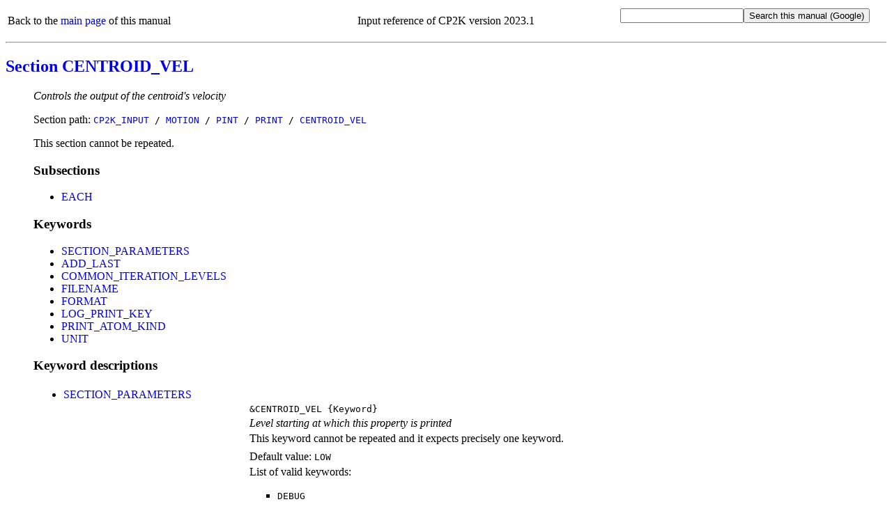

--- FILE ---
content_type: text/html
request_url: https://manual.cp2k.org/cp2k-2023_1-branch/CP2K_INPUT/MOTION/PINT/PRINT/CENTROID_VEL.html
body_size: 3236
content:
<!DOCTYPE html
  PUBLIC "html" "html">
<html>
   <head>
      <meta http-equiv="Content-Type" content="text/html; charset=UTF-8">
      <title>CP2K_INPUT / MOTION / PINT / PRINT / CENTROID_VEL</title>
      <meta name="language" content="en">
      <meta name="copyright" content="2000 - 2022 CP2K developers group">
      <meta name="description" content="Controls the output of the centroid's velocity">
      <meta name="keywords" content="scientific,computing,chemistry,physics,documentation,help,manual,Fortran,parallel,molecular dynamics,MD,density functional theory,DFT,electronic structure,linear scaling,force field,Quickstep,GPW,GAPW,FIST,QM,MM">
      <link rel="shortcut icon" href="../../../../favicon.png" type="image/png">
      <style type="text/css">
  a {text-decoration: none;}
  body {background-color: #ffffff;}
  code.upper {text-transform: uppercase;}
  li {margin-left: 0em; padding-left: 0em; text-indent: 0em;}
  p.uctt {font-family: monospace; text-transform: uppercase;}
  table.default {table-layout: fixed; width: 100%;}
  td.l {width: 25%;}
  td.r {width: 75%;}
  ul.circle {list-style-type: circle;}
  ul.disc {list-style-type: disc;}
  ul.index {list-style-type: none; margin-left: 0em; padding-left: 1.8em; text-indent: 0em;}
  ul.none {list-style-type: none;}
  ul.noscript {list-style-type: disc;}
  ul.square {list-style-type: square;}
  .button {font-family: monospace; font-size: 100%; cursor: pointer;}
  #html_table
  {
   border: 1px solid #000000;
   border-collapse: collapse;
   margin-left: 25px;
   padding: 6px;
   text-align: left;
   vertical-align: middle;
  }
 </style><noscript>
         <style>
   ul.index {list-style-type: disc; margin-left: 0px; padding-left: 1.8em; text-indent: 0px}
   ul.noscript {display: none}
  </style></noscript><script language="javascript" type="text/javascript" src="../../../../toggle_folding.js"></script></head>
   <body>
      <table class="default" summary="header">
         <tr>
            <td align="left">
               Back to the <a href="../../../../index.html">main page</a> of this manual
               </td>
            <td align="center">
               Input reference of CP2K version 2023.1</td>
            <td align="right">
               <form method="get" action="https://www.google.com/search"><input type="text" name="q" maxlength="255"><input type="submit" value="Search this manual (Google)"><input type="hidden" name="domains" value="https://manual.cp2k.org/trunk/"><input type="radio" style="visibility:hidden" name="sitesearch" value="https://manual.cp2k.org/trunk/" checked></form>
            </td>
         </tr>
      </table>
      <hr>
      <h2><a href="../../../../index.html#CP2K_INPUT/MOTION/PINT/PRINT/CENTROID_VEL.html">Section CENTROID_VEL</a></h2>
      <ul class="none">
         <li><em>Controls the output of the centroid's velocity</em></li>
      </ul>
      <ul class="none">
         <li>
            Section path:
            <code class="upper"><a href="../../../../CP2K_INPUT.html">CP2K_INPUT</a> /
               <a href="../../../MOTION.html">MOTION</a> /
               <a href="../../PINT.html">PINT</a> /
               <a href="../PRINT.html">PRINT</a> /
               <a href="CENTROID_VEL.html">CENTROID_VEL</a></code></li>
      </ul>
      <ul class="none">
         <li>
            This section cannot be repeated.
            </li>
      </ul>
      <ul class="none">
         <li>
            <h3>Subsections</h3>
            <ul class="disc">
               <li><a href="CENTROID_VEL/EACH.html">EACH</a></li>
            </ul>
         </li>
      </ul>
      <ul class="none">
         <li>
            <h3>Keywords</h3>
            <ul class="disc">
               <li><a href="#SECTION_PARAMETERS" id="list_SECTION_PARAMETERS">SECTION_PARAMETERS</a></li>
            </ul>
            <ul class="disc">
               <li><a href="#ADD_LAST" id="list_ADD_LAST">ADD_LAST</a></li>
               <li><a href="#COMMON_ITERATION_LEVELS" id="list_COMMON_ITERATION_LEVELS">COMMON_ITERATION_LEVELS</a></li>
               <li><a href="#FILENAME" id="list_FILENAME">FILENAME</a></li>
               <li><a href="#FORMAT" id="list_FORMAT">FORMAT</a></li>
               <li><a href="#LOG_PRINT_KEY" id="list_LOG_PRINT_KEY">LOG_PRINT_KEY</a></li>
               <li><a href="#PRINT_ATOM_KIND" id="list_PRINT_ATOM_KIND">PRINT_ATOM_KIND</a></li>
               <li><a href="#UNIT" id="list_UNIT">UNIT</a></li>
            </ul>
         </li>
      </ul>
      <ul class="none">
         <li>
            <h3>Keyword descriptions</h3>
            <table class="default" summary="keyword_description">
               <tr>
                  <td class="l">
                     <ul class="disc">
                        <li><a id="desc_SECTION_PARAMETERS"></a><a href="#list_SECTION_PARAMETERS" id="SECTION_PARAMETERS">SECTION_PARAMETERS</a></li>
                     </ul>
                  </td>
                  <td class="r"></td>
               </tr>
               <tr>
                  <td class="l"></td>
                  <td class="r"><code class="upper">&amp;CENTROID_VEL</code><code>&nbsp;{Keyword}</code></td>
               </tr>
               <tr>
                  <td class="l"></td>
                  <td class="r"><em>Level starting at which this property is printed</em></td>
               </tr>
               <tr>
                  <td class="l"></td>
                  <td class="r">
                     This keyword cannot be repeated
                     and it expects
                     
                     precisely one keyword.
                     </td>
               </tr>
               <tr>
                  <td class="l"></td>
                  <td class="r"></td>
               </tr>
               <tr>
                  <td class="l"></td>
                  <td class="r">
                     Default value:
                     <code class="upper">LOW</code></td>
               </tr>
               <tr>
                  <td class="l"></td>
                  <td class="r">
                     List of valid keywords:
                     
                     <ul class="square">
                        <li>
                           <dl>
                              <dt><code class="upper">DEBUG</code></dt>
                              <dd><em>
                                    Without description, yet.
                                    </em></dd>
                           </dl>
                        </li>
                        <li>
                           <dl>
                              <dt><code class="upper">HIGH</code></dt>
                              <dd><em>
                                    Without description, yet.
                                    </em></dd>
                           </dl>
                        </li>
                        <li>
                           <dl>
                              <dt><code class="upper">LOW</code></dt>
                              <dd><em>
                                    Without description, yet.
                                    </em></dd>
                           </dl>
                        </li>
                        <li>
                           <dl>
                              <dt><code class="upper">MEDIUM</code></dt>
                              <dd><em>
                                    Without description, yet.
                                    </em></dd>
                           </dl>
                        </li>
                        <li>
                           <dl>
                              <dt><code class="upper">OFF</code></dt>
                              <dd><em>
                                    Without description, yet.
                                    </em></dd>
                           </dl>
                        </li>
                        <li>
                           <dl>
                              <dt><code class="upper">ON</code></dt>
                              <dd><em>
                                    Without description, yet.
                                    </em></dd>
                           </dl>
                        </li>
                        <li>
                           <dl>
                              <dt><code class="upper">SILENT</code></dt>
                              <dd><em>
                                    Without description, yet.
                                    </em></dd>
                           </dl>
                        </li>
                     </ul>
                  </td>
               </tr>
            </table>
            <table class="default" summary="keyword_description">
               <tr>
                  <td class="l">
                     <ul class="disc">
                        <li><a id="desc_ADD_LAST"></a><a href="#list_ADD_LAST" id="ADD_LAST">ADD_LAST</a></li>
                     </ul>
                  </td>
                  <td class="r"></td>
               </tr>
               <tr>
                  <td class="l"></td>
                  <td class="r"><code class="upper">ADD_LAST</code><code>&nbsp;{Keyword}</code></td>
               </tr>
               <tr>
                  <td class="l"></td>
                  <td class="r"><em>If the last iteration should be added, and if it should be marked symbolically (with lowercase letter l) or with the iteration number. Not every iteration level is able to identify the last iteration early enough to be able to output. When this keyword is activated all iteration levels are checked for the last iteration step.</em></td>
               </tr>
               <tr>
                  <td class="l"></td>
                  <td class="r">
                     This keyword cannot be repeated
                     and it expects
                     
                     precisely one keyword.
                     </td>
               </tr>
               <tr>
                  <td class="l"></td>
                  <td class="r">
                     Default value:
                     <code class="upper">NO</code></td>
               </tr>
               <tr>
                  <td class="l"></td>
                  <td class="r">
                     List of valid keywords:
                     
                     <ul class="square">
                        <li>
                           <dl>
                              <dt><code class="upper">NO</code></dt>
                              <dd><em>Do not mark last iteration specifically</em></dd>
                           </dl>
                        </li>
                        <li>
                           <dl>
                              <dt><code class="upper">NUMERIC</code></dt>
                              <dd><em>Mark last iteration with its iteration number</em></dd>
                           </dl>
                        </li>
                        <li>
                           <dl>
                              <dt><code class="upper">SYMBOLIC</code></dt>
                              <dd><em>Mark last iteration with lowercase letter l</em></dd>
                           </dl>
                        </li>
                     </ul>
                  </td>
               </tr>
            </table>
            <table class="default" summary="keyword_description">
               <tr>
                  <td class="l">
                     <ul class="disc">
                        <li><a id="desc_COMMON_ITERATION_LEVELS"></a><a href="#list_COMMON_ITERATION_LEVELS" id="COMMON_ITERATION_LEVELS">COMMON_ITERATION_LEVELS</a></li>
                     </ul>
                  </td>
                  <td class="r"></td>
               </tr>
               <tr>
                  <td class="l"></td>
                  <td class="r"><code class="upper">COMMON_ITERATION_LEVELS</code><code>&nbsp;{Integer}</code></td>
               </tr>
               <tr>
                  <td class="l"></td>
                  <td class="r"><em>How many iterations levels should be written in the same file (no extra information about the actual iteration level is written to the file)</em></td>
               </tr>
               <tr>
                  <td class="l"></td>
                  <td class="r">
                     This keyword cannot be repeated
                     and it expects
                     
                     precisely one integer.
                     </td>
               </tr>
               <tr>
                  <td class="l"></td>
                  <td class="r">
                     Default value:
                     <code class="upper">1</code></td>
               </tr>
            </table>
            <table class="default" summary="keyword_description">
               <tr>
                  <td class="l">
                     <ul class="disc">
                        <li><a id="desc_FILENAME"></a><a href="#list_FILENAME" id="FILENAME">FILENAME</a></li>
                     </ul>
                  </td>
                  <td class="r"></td>
               </tr>
               <tr>
                  <td class="l"></td>
                  <td class="r"><code class="upper">FILENAME</code><code>&nbsp;{String}</code></td>
               </tr>
               <tr>
                  <td class="l"></td>
                  <td class="r"><em> controls part of the filename for output.  use __STD_OUT__ (exactly as written here) for the screen or standard logger.  use filename to obtain projectname-filename.  use ./filename to get filename. A middle name (if present), iteration numbers and extension are always added to the filename. if you want to avoid it use =filename, in this case the filename is always exactly as typed. Please note that this can lead to clashes of filenames.</em></td>
               </tr>
               <tr>
                  <td class="l"></td>
                  <td class="r">
                     This keyword cannot be repeated
                     and it expects
                     
                     precisely one string.
                     </td>
               </tr>
            </table>
            <table class="default" summary="keyword_description">
               <tr>
                  <td class="l">
                     <ul class="disc">
                        <li><a id="desc_FORMAT"></a><a href="#list_FORMAT" id="FORMAT">FORMAT</a></li>
                     </ul>
                  </td>
                  <td class="r"></td>
               </tr>
               <tr>
                  <td class="l"></td>
                  <td class="r"><code class="upper">FORMAT</code><code>&nbsp;{Keyword}</code></td>
               </tr>
               <tr>
                  <td class="l"></td>
                  <td class="r"><em>Output file format for the velocity of centroid</em></td>
               </tr>
               <tr>
                  <td class="l"></td>
                  <td class="r">
                     This keyword cannot be repeated
                     and it expects
                     
                     precisely one keyword.
                     </td>
               </tr>
               <tr>
                  <td class="l"></td>
                  <td class="r">
                     Default value:
                     <code class="upper">XMOL</code></td>
               </tr>
               <tr>
                  <td class="l"></td>
                  <td class="r">
                     List of valid keywords:
                     
                     <ul class="square">
                        <li>
                           <dl>
                              <dt><code class="upper">ATOMIC</code></dt>
                              <dd><em>Write only the coordinates X,Y,Z without element symbols to a formatted file</em></dd>
                           </dl>
                        </li>
                        <li>
                           <dl>
                              <dt><code class="upper">DCD</code></dt>
                              <dd><em>Write the coordinates (no element labels) and the cell information to a binary file</em></dd>
                           </dl>
                        </li>
                        <li>
                           <dl>
                              <dt><code class="upper">XMOL</code></dt>
                              <dd><em>Mostly known as XYZ format, provides in a formatted file: element_symbol X Y Z</em></dd>
                           </dl>
                        </li>
                        <li>
                           <dl>
                              <dt><code class="upper">XYZ</code></dt>
                              <dd><em>Alias name for XMOL</em></dd>
                           </dl>
                        </li>
                     </ul>
                  </td>
               </tr>
            </table>
            <table class="default" summary="keyword_description">
               <tr>
                  <td class="l">
                     <ul class="disc">
                        <li><a id="desc_LOG_PRINT_KEY"></a><a href="#list_LOG_PRINT_KEY" id="LOG_PRINT_KEY">LOG_PRINT_KEY</a></li>
                     </ul>
                  </td>
                  <td class="r"></td>
               </tr>
               <tr>
                  <td class="l"></td>
                  <td class="r"><code class="upper">LOG_PRINT_KEY</code><code>&nbsp;{Logical}</code></td>
               </tr>
               <tr>
                  <td class="l"></td>
                  <td class="r"><em>This keywords enables the logger for the print_key (a message is printed on screen everytime data, controlled by this print_key, are written)</em></td>
               </tr>
               <tr>
                  <td class="l"></td>
                  <td class="r">
                     This keyword cannot be repeated
                     and it expects
                     
                     precisely one logical.
                     </td>
               </tr>
               <tr>
                  <td class="l"></td>
                  <td class="r">
                     The lone keyword behaves as a switch to
                     <code class="upper">.TRUE.</code></td>
               </tr>
               <tr>
                  <td class="l"></td>
                  <td class="r">
                     Default value:
                     <code class="upper">.FALSE.</code></td>
               </tr>
            </table>
            <table class="default" summary="keyword_description">
               <tr>
                  <td class="l">
                     <ul class="disc">
                        <li><a id="desc_PRINT_ATOM_KIND"></a><a href="#list_PRINT_ATOM_KIND" id="PRINT_ATOM_KIND">PRINT_ATOM_KIND</a></li>
                     </ul>
                  </td>
                  <td class="r"></td>
               </tr>
               <tr>
                  <td class="l"></td>
                  <td class="r"><code class="upper">PRINT_ATOM_KIND</code><code>&nbsp;{Logical}</code></td>
               </tr>
               <tr>
                  <td class="l"></td>
                  <td class="r"><em>Write the atom kind given in the subsys section instead of the element symbol. Only valid for the XMOL format.</em></td>
               </tr>
               <tr>
                  <td class="l"></td>
                  <td class="r">
                     This keyword cannot be repeated
                     and it expects
                     
                     precisely one logical.
                     </td>
               </tr>
               <tr>
                  <td class="l"></td>
                  <td class="r">
                     The lone keyword behaves as a switch to
                     <code class="upper">.TRUE.</code></td>
               </tr>
               <tr>
                  <td class="l"></td>
                  <td class="r">
                     Default value:
                     <code class="upper">.FALSE.</code></td>
               </tr>
            </table>
            <table class="default" summary="keyword_description">
               <tr>
                  <td class="l">
                     <ul class="disc">
                        <li><a id="desc_UNIT"></a><a href="#list_UNIT" id="UNIT">UNIT</a></li>
                     </ul>
                  </td>
                  <td class="r"></td>
               </tr>
               <tr>
                  <td class="l"></td>
                  <td class="r"><code class="upper">UNIT</code><code>&nbsp;{Word}</code></td>
               </tr>
               <tr>
                  <td class="l"></td>
                  <td class="r"><em>Specify the unit of measurement for the quantity in output. All available CP2K units can be used.</em></td>
               </tr>
               <tr>
                  <td class="l"></td>
                  <td class="r">
                     This keyword cannot be repeated
                     and it expects
                     
                     precisely one word.
                     </td>
               </tr>
               <tr>
                  <td class="l"></td>
                  <td class="r">
                     Default value:
                     <code class="upper">bohr*au_t^-1</code></td>
               </tr>
            </table>
         </li>
      </ul>
      <hr>
      <table class="default" summary="footer">
         <tr>
            <td align="left">
               Back to the <a href="../../../../index.html">main page</a> of this manual or the <a href="https://www.cp2k.org">CP2K home page</a></td>
            <td align="right">
               (Last update:
               31.12.2022)
               </td>
         </tr>
      </table>
   </body>
</html>